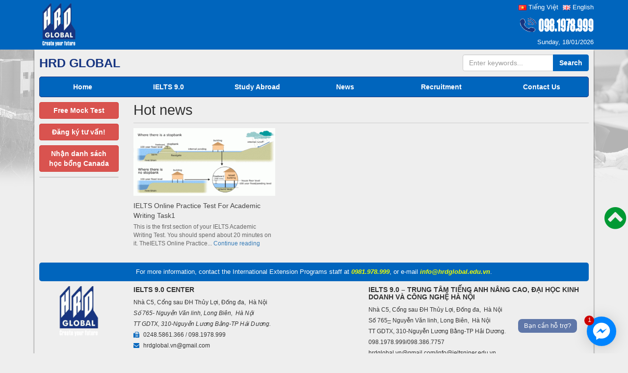

--- FILE ---
content_type: text/html; charset=UTF-8
request_url: https://hrdglobal.edu.vn/en/news/hot-news
body_size: 9378
content:
<!DOCTYPE html>
<html lang="en-GB">
<head>
<meta charset="UTF-8">
<meta name="viewport" content="width=device-width, initial-scale=1, maximum-scale=1"/>
<link rel="profile" href="https://gmpg.org/xfn/11">
<link rel="pingback" href="https://hrdglobal.edu.vn/xmlrpc.php">
<meta name='robots' content='index, follow, max-image-preview:large, max-snippet:-1, max-video-preview:-1'/>
<link rel="alternate" href="https://hrdglobal.edu.vn/tin-tuc-du-hoc-va-dinh-cu-canada/tin-nong" hreflang="vi"/>
<link rel="alternate" href="https://hrdglobal.edu.vn/en/news/hot-news" hreflang="en"/>
<title>Hot news</title>
<link rel="canonical" href="https://hrdglobal.edu.vn/en/news/hot-news"/>
<meta property="og:locale" content="en_GB"/>
<meta property="og:locale:alternate" content="vi_VN"/>
<meta property="og:type" content="article"/>
<meta property="og:title" content="Hot news"/>
<meta property="og:url" content="https://hrdglobal.edu.vn/en/news/hot-news"/>
<meta property="og:site_name" content="HRD GLOBAL"/>
<meta name="twitter:card" content="summary_large_image"/>
<script type="application/ld+json" class="yoast-schema-graph">{"@context":"https://schema.org","@graph":[{"@type":"CollectionPage","@id":"https://hrdglobal.edu.vn/en/news/hot-news","url":"https://hrdglobal.edu.vn/en/news/hot-news","name":"Hot news","isPartOf":{"@id":"https://hrdglobal.edu.vn/en/#website"},"primaryImageOfPage":{"@id":"https://hrdglobal.edu.vn/en/news/hot-news#primaryimage"},"image":{"@id":"https://hrdglobal.edu.vn/en/news/hot-news#primaryimage"},"thumbnailUrl":"https://hrdglobal.edu.vn/wp-content/uploads/2018/05/Flood-Diagram.gif","breadcrumb":{"@id":"https://hrdglobal.edu.vn/en/news/hot-news#breadcrumb"},"inLanguage":"en-GB"},{"@type":"ImageObject","inLanguage":"en-GB","@id":"https://hrdglobal.edu.vn/en/news/hot-news#primaryimage","url":"https://hrdglobal.edu.vn/wp-content/uploads/2018/05/Flood-Diagram.gif","contentUrl":"https://hrdglobal.edu.vn/wp-content/uploads/2018/05/Flood-Diagram.gif","width":500,"height":239},{"@type":"BreadcrumbList","@id":"https://hrdglobal.edu.vn/en/news/hot-news#breadcrumb","itemListElement":[{"@type":"ListItem","position":1,"name":"Home","item":"https://hrdglobal.edu.vn/"},{"@type":"ListItem","position":2,"name":"News","item":"https://hrdglobal.edu.vn/en/news"},{"@type":"ListItem","position":3,"name":"Hot news"}]},{"@type":"WebSite","@id":"https://hrdglobal.edu.vn/en/#website","url":"https://hrdglobal.edu.vn/en/","name":"HRD GLOBAL","description":"Công Ty Cổ Phần HRD Global","publisher":{"@id":"https://hrdglobal.edu.vn/en/#organization"},"potentialAction":[{"@type":"SearchAction","target":{"@type":"EntryPoint","urlTemplate":"https://hrdglobal.edu.vn/en/?s={search_term_string}"},"query-input":"required name=search_term_string"}],"inLanguage":"en-GB"},{"@type":"Organization","@id":"https://hrdglobal.edu.vn/en/#organization","name":"HRD Global","url":"https://hrdglobal.edu.vn/en/","logo":{"@type":"ImageObject","inLanguage":"en-GB","@id":"https://hrdglobal.edu.vn/en/#/schema/logo/image/","url":"https://hrdglobal.edu.vn/wp-content/uploads/2018/03/cropped-logo-1.png","contentUrl":"https://hrdglobal.edu.vn/wp-content/uploads/2018/03/cropped-logo-1.png","width":248,"height":240,"caption":"HRD Global"},"image":{"@id":"https://hrdglobal.edu.vn/en/#/schema/logo/image/"}}]}</script>
<link rel="alternate" type="application/rss+xml" title="HRD GLOBAL &raquo; Feed" href="https://hrdglobal.edu.vn/en/feed"/>
<link rel="alternate" type="application/rss+xml" title="HRD GLOBAL &raquo; Comments Feed" href="https://hrdglobal.edu.vn/en/comments/feed"/>
<link rel="alternate" type="application/rss+xml" title="HRD GLOBAL &raquo; Hot news Category Feed" href="https://hrdglobal.edu.vn/en/news/hot-news/feed"/>
<link rel="stylesheet" type="text/css" href="//hrdglobal.edu.vn/wp-content/cache/hrdglobal.edu.vn/wpfc-minified/7wugs8zs/9tn6u.css" media="all"/>
<style id='global-styles-inline-css'>body{--wp--preset--color--black:#000000;--wp--preset--color--cyan-bluish-gray:#abb8c3;--wp--preset--color--white:#ffffff;--wp--preset--color--pale-pink:#f78da7;--wp--preset--color--vivid-red:#cf2e2e;--wp--preset--color--luminous-vivid-orange:#ff6900;--wp--preset--color--luminous-vivid-amber:#fcb900;--wp--preset--color--light-green-cyan:#7bdcb5;--wp--preset--color--vivid-green-cyan:#00d084;--wp--preset--color--pale-cyan-blue:#8ed1fc;--wp--preset--color--vivid-cyan-blue:#0693e3;--wp--preset--color--vivid-purple:#9b51e0;--wp--preset--gradient--vivid-cyan-blue-to-vivid-purple:linear-gradient(135deg,rgba(6,147,227,1) 0%,rgb(155,81,224) 100%);--wp--preset--gradient--light-green-cyan-to-vivid-green-cyan:linear-gradient(135deg,rgb(122,220,180) 0%,rgb(0,208,130) 100%);--wp--preset--gradient--luminous-vivid-amber-to-luminous-vivid-orange:linear-gradient(135deg,rgba(252,185,0,1) 0%,rgba(255,105,0,1) 100%);--wp--preset--gradient--luminous-vivid-orange-to-vivid-red:linear-gradient(135deg,rgba(255,105,0,1) 0%,rgb(207,46,46) 100%);--wp--preset--gradient--very-light-gray-to-cyan-bluish-gray:linear-gradient(135deg,rgb(238,238,238) 0%,rgb(169,184,195) 100%);--wp--preset--gradient--cool-to-warm-spectrum:linear-gradient(135deg,rgb(74,234,220) 0%,rgb(151,120,209) 20%,rgb(207,42,186) 40%,rgb(238,44,130) 60%,rgb(251,105,98) 80%,rgb(254,248,76) 100%);--wp--preset--gradient--blush-light-purple:linear-gradient(135deg,rgb(255,206,236) 0%,rgb(152,150,240) 100%);--wp--preset--gradient--blush-bordeaux:linear-gradient(135deg,rgb(254,205,165) 0%,rgb(254,45,45) 50%,rgb(107,0,62) 100%);--wp--preset--gradient--luminous-dusk:linear-gradient(135deg,rgb(255,203,112) 0%,rgb(199,81,192) 50%,rgb(65,88,208) 100%);--wp--preset--gradient--pale-ocean:linear-gradient(135deg,rgb(255,245,203) 0%,rgb(182,227,212) 50%,rgb(51,167,181) 100%);--wp--preset--gradient--electric-grass:linear-gradient(135deg,rgb(202,248,128) 0%,rgb(113,206,126) 100%);--wp--preset--gradient--midnight:linear-gradient(135deg,rgb(2,3,129) 0%,rgb(40,116,252) 100%);--wp--preset--duotone--dark-grayscale:url('#wp-duotone-dark-grayscale');--wp--preset--duotone--grayscale:url('#wp-duotone-grayscale');--wp--preset--duotone--purple-yellow:url('#wp-duotone-purple-yellow');--wp--preset--duotone--blue-red:url('#wp-duotone-blue-red');--wp--preset--duotone--midnight:url('#wp-duotone-midnight');--wp--preset--duotone--magenta-yellow:url('#wp-duotone-magenta-yellow');--wp--preset--duotone--purple-green:url('#wp-duotone-purple-green');--wp--preset--duotone--blue-orange:url('#wp-duotone-blue-orange');--wp--preset--font-size--small:13px;--wp--preset--font-size--medium:20px;--wp--preset--font-size--large:36px;--wp--preset--font-size--x-large:42px;--wp--preset--spacing--20:0.44rem;--wp--preset--spacing--30:0.67rem;--wp--preset--spacing--40:1rem;--wp--preset--spacing--50:1.5rem;--wp--preset--spacing--60:2.25rem;--wp--preset--spacing--70:3.38rem;--wp--preset--spacing--80:5.06rem;}:where(.is-layout-flex){gap:0.5em;}body .is-layout-flow > .alignleft{float:left;margin-inline-start:0;margin-inline-end:2em;}body .is-layout-flow > .alignright{float:right;margin-inline-start:2em;margin-inline-end:0;}body .is-layout-flow > .aligncenter{margin-left:auto !important;margin-right:auto !important;}body .is-layout-constrained > .alignleft{float:left;margin-inline-start:0;margin-inline-end:2em;}body .is-layout-constrained > .alignright{float:right;margin-inline-start:2em;margin-inline-end:0;}body .is-layout-constrained > .aligncenter{margin-left:auto !important;margin-right:auto !important;}body .is-layout-constrained > :where(:not(.alignleft):not(.alignright):not(.alignfull)){max-width:var(--wp--style--global--content-size);margin-left:auto !important;margin-right:auto !important;}body .is-layout-constrained > .alignwide{max-width:var(--wp--style--global--wide-size);}body .is-layout-flex{display:flex;}body .is-layout-flex{flex-wrap:wrap;align-items:center;}body .is-layout-flex > *{margin:0;}:where(.wp-block-columns.is-layout-flex){gap:2em;}.has-black-color{color:var(--wp--preset--color--black) !important;}.has-cyan-bluish-gray-color{color:var(--wp--preset--color--cyan-bluish-gray) !important;}.has-white-color{color:var(--wp--preset--color--white) !important;}.has-pale-pink-color{color:var(--wp--preset--color--pale-pink) !important;}.has-vivid-red-color{color:var(--wp--preset--color--vivid-red) !important;}.has-luminous-vivid-orange-color{color:var(--wp--preset--color--luminous-vivid-orange) !important;}.has-luminous-vivid-amber-color{color:var(--wp--preset--color--luminous-vivid-amber) !important;}.has-light-green-cyan-color{color:var(--wp--preset--color--light-green-cyan) !important;}.has-vivid-green-cyan-color{color:var(--wp--preset--color--vivid-green-cyan) !important;}.has-pale-cyan-blue-color{color:var(--wp--preset--color--pale-cyan-blue) !important;}.has-vivid-cyan-blue-color{color:var(--wp--preset--color--vivid-cyan-blue) !important;}.has-vivid-purple-color{color:var(--wp--preset--color--vivid-purple) !important;}.has-black-background-color{background-color:var(--wp--preset--color--black) !important;}.has-cyan-bluish-gray-background-color{background-color:var(--wp--preset--color--cyan-bluish-gray) !important;}.has-white-background-color{background-color:var(--wp--preset--color--white) !important;}.has-pale-pink-background-color{background-color:var(--wp--preset--color--pale-pink) !important;}.has-vivid-red-background-color{background-color:var(--wp--preset--color--vivid-red) !important;}.has-luminous-vivid-orange-background-color{background-color:var(--wp--preset--color--luminous-vivid-orange) !important;}.has-luminous-vivid-amber-background-color{background-color:var(--wp--preset--color--luminous-vivid-amber) !important;}.has-light-green-cyan-background-color{background-color:var(--wp--preset--color--light-green-cyan) !important;}.has-vivid-green-cyan-background-color{background-color:var(--wp--preset--color--vivid-green-cyan) !important;}.has-pale-cyan-blue-background-color{background-color:var(--wp--preset--color--pale-cyan-blue) !important;}.has-vivid-cyan-blue-background-color{background-color:var(--wp--preset--color--vivid-cyan-blue) !important;}.has-vivid-purple-background-color{background-color:var(--wp--preset--color--vivid-purple) !important;}.has-black-border-color{border-color:var(--wp--preset--color--black) !important;}.has-cyan-bluish-gray-border-color{border-color:var(--wp--preset--color--cyan-bluish-gray) !important;}.has-white-border-color{border-color:var(--wp--preset--color--white) !important;}.has-pale-pink-border-color{border-color:var(--wp--preset--color--pale-pink) !important;}.has-vivid-red-border-color{border-color:var(--wp--preset--color--vivid-red) !important;}.has-luminous-vivid-orange-border-color{border-color:var(--wp--preset--color--luminous-vivid-orange) !important;}.has-luminous-vivid-amber-border-color{border-color:var(--wp--preset--color--luminous-vivid-amber) !important;}.has-light-green-cyan-border-color{border-color:var(--wp--preset--color--light-green-cyan) !important;}.has-vivid-green-cyan-border-color{border-color:var(--wp--preset--color--vivid-green-cyan) !important;}.has-pale-cyan-blue-border-color{border-color:var(--wp--preset--color--pale-cyan-blue) !important;}.has-vivid-cyan-blue-border-color{border-color:var(--wp--preset--color--vivid-cyan-blue) !important;}.has-vivid-purple-border-color{border-color:var(--wp--preset--color--vivid-purple) !important;}.has-vivid-cyan-blue-to-vivid-purple-gradient-background{background:var(--wp--preset--gradient--vivid-cyan-blue-to-vivid-purple) !important;}.has-light-green-cyan-to-vivid-green-cyan-gradient-background{background:var(--wp--preset--gradient--light-green-cyan-to-vivid-green-cyan) !important;}.has-luminous-vivid-amber-to-luminous-vivid-orange-gradient-background{background:var(--wp--preset--gradient--luminous-vivid-amber-to-luminous-vivid-orange) !important;}.has-luminous-vivid-orange-to-vivid-red-gradient-background{background:var(--wp--preset--gradient--luminous-vivid-orange-to-vivid-red) !important;}.has-very-light-gray-to-cyan-bluish-gray-gradient-background{background:var(--wp--preset--gradient--very-light-gray-to-cyan-bluish-gray) !important;}.has-cool-to-warm-spectrum-gradient-background{background:var(--wp--preset--gradient--cool-to-warm-spectrum) !important;}.has-blush-light-purple-gradient-background{background:var(--wp--preset--gradient--blush-light-purple) !important;}.has-blush-bordeaux-gradient-background{background:var(--wp--preset--gradient--blush-bordeaux) !important;}.has-luminous-dusk-gradient-background{background:var(--wp--preset--gradient--luminous-dusk) !important;}.has-pale-ocean-gradient-background{background:var(--wp--preset--gradient--pale-ocean) !important;}.has-electric-grass-gradient-background{background:var(--wp--preset--gradient--electric-grass) !important;}.has-midnight-gradient-background{background:var(--wp--preset--gradient--midnight) !important;}.has-small-font-size{font-size:var(--wp--preset--font-size--small) !important;}.has-medium-font-size{font-size:var(--wp--preset--font-size--medium) !important;}.has-large-font-size{font-size:var(--wp--preset--font-size--large) !important;}.has-x-large-font-size{font-size:var(--wp--preset--font-size--x-large) !important;}
.wp-block-navigation a:where(:not(.wp-element-button)){color:inherit;}:where(.wp-block-columns.is-layout-flex){gap:2em;}
.wp-block-pullquote{font-size:1.5em;line-height:1.6;}</style>
<link rel="stylesheet" type="text/css" href="//hrdglobal.edu.vn/wp-content/cache/hrdglobal.edu.vn/wpfc-minified/dsmzdux/9tn6u.css" media="all"/>
<link rel="https://api.w.org/" href="https://hrdglobal.edu.vn/wp-json/"/><link rel="alternate" type="application/json" href="https://hrdglobal.edu.vn/wp-json/wp/v2/categories/149"/><link rel="EditURI" type="application/rsd+xml" title="RSD" href="https://hrdglobal.edu.vn/xmlrpc.php?rsd"/>
<link rel="wlwmanifest" type="application/wlwmanifest+xml" href="https://hrdglobal.edu.vn/wp-includes/wlwmanifest.xml"/>
<meta name="generator" content="WordPress 6.1.1"/>
<meta name="generator" content="Powered by WPBakery Page Builder - drag and drop page builder for WordPress."/>
<link rel="icon" href="https://hrdglobal.edu.vn/wp-content/uploads/2018/02/cropped-logo-1-150x150.png" sizes="32x32"/>
<link rel="icon" href="https://hrdglobal.edu.vn/wp-content/uploads/2018/02/cropped-logo-1.png" sizes="192x192"/>
<link rel="apple-touch-icon" href="https://hrdglobal.edu.vn/wp-content/uploads/2018/02/cropped-logo-1.png"/>
<meta name="msapplication-TileImage" content="https://hrdglobal.edu.vn/wp-content/uploads/2018/02/cropped-logo-1.png"/>
<noscript><style>.wpb_animate_when_almost_visible{opacity:1;}</style></noscript>	
<script async src="https://www.googletagmanager.com/gtag/js?id=UA-125390627-1"></script>
<script>window.dataLayer=window.dataLayer||[];
function gtag(){dataLayer.push(arguments);}
gtag('js', new Date());
gtag('config', 'UA-125390627-1');</script>
</head>
<body data-rsssl=1 class="archive category category-hot-news category-149 wp-custom-logo wpb-js-composer js-comp-ver-6.10.0 vc_responsive">
<div class="header-top">
<div class="container">
<div class="row">
<div class="col-md-6 col-sm-6 hidden-xs"></div><div class="col-md-6 col-sm-6 language text-right"> <ul> <li class="lang-item lang-item-7 lang-item-vi current-lang lang-item-first"><a lang="vi" hreflang="vi" href="https://hrdglobal.edu.vn/du-hoc-canada-truong-trung-hoc-va-du-bi-dai-hoc-utpa.html"><img src="[data-uri]" alt="Tiếng Việt" width="16" height="11" style="width: 16px; height: 11px;"/><span style="margin-left:0.3em;">Tiếng Việt</span></a></li> <li class="lang-item lang-item-21 lang-item-en no-translation"><a lang="en-GB" hreflang="en-GB" href="https://hrdglobal.edu.vn/en/"><img src="[data-uri]" alt="English" width="16" height="11" style="width: 16px; height: 11px;"/><span style="margin-left:0.3em;">English</span></a></li> </ul></div></div></div></div><header>
<div id="header" class="container">
<div class="h-main-left logo"> <a href="https://hrdglobal.edu.vn/en/" class="custom-logo-link" rel="home"><img width="248" height="240" src="https://hrdglobal.edu.vn/wp-content/uploads/2018/03/cropped-logo-1.png" class="custom-logo" alt="HRD GLOBAL" decoding="async"/></a></div><div class="h-main-right">
<div class="hotline-top">
<div class="textwidget custom-html-widget"><a class="top-hotline" href="tel:0981978999"><img style="width:150px;" src="https://hrdglobal.edu.vn/wp-content/uploads/2018/03/hotline.gif" alt="hotline"></a></div></div></div><div class="clear"></div></div><div class="header-bottom">
<div class="text-right container">Sunday, 18/01/2026</div></div></header>
<div id="primary" class="container">
<div class="bg-content">
<div class="row">
<div class="col-md-9 col-sm-6 center-mobile">
<div class="title-main">HRD GLOBAL</div></div><div class="col-md-3 col-sm-6">
<form role="search" method="get" action="https://hrdglobal.edu.vn/en/">
<div class="input-group"> <input class="form-control" type="search" placeholder="Enter keywords..." value="" name="s" /> <span class="input-group-btn"> <button style="font-weight:bold;" type="submit" class="btn btn-primary">Search</button> </span></div></form></div></div><div class="main_menu">
<nav class="navbar navbar-primary">
<div class="navbar-header" data-toggle="collapse" data-target="#navbar-collapse-1"> <button type="button" class="navbar-toggle collapsed navbar-toggle-center" data-toggle="collapse" data-target="#bs-example-navbar-collapse-1" aria-expanded="false"> <span class="sr-only">Toggle navigation</span> <span class="glyphicon glyphicon-menu-hamburger"></span> <span class="navmenu">MENU</span> </button></div><div class="collapse navbar-collapse navbar-nav-justified" id="navbar-collapse-1">
<div class="menu-top-menu-tieng-anh-container"><ul id="menu-top-menu-tieng-anh" class="nav nav-justified"><li id="menu-item-62" class="nobackground menu-item menu-item-type-post_type menu-item-object-page menu-item-62"><a href="https://hrdglobal.edu.vn/home">Home</a></li> <li id="menu-item-307" class="menu-item menu-item-type-post_type menu-item-object-page menu-item-307"><a href="https://hrdglobal.edu.vn/en/english-language-program">IELTS 9.0</a></li> <li id="menu-item-308" class="menu-item menu-item-type-taxonomy menu-item-object-category menu-item-308"><a href="https://hrdglobal.edu.vn/en/study-abroad">Study Abroad</a></li> <li id="menu-item-309" class="menu-item menu-item-type-taxonomy menu-item-object-category current-category-ancestor menu-item-309"><a href="https://hrdglobal.edu.vn/en/news">News</a></li> <li id="menu-item-310" class="menu-item menu-item-type-taxonomy menu-item-object-category menu-item-310"><a href="https://hrdglobal.edu.vn/en/recruitment">Recruitment</a></li> <li id="menu-item-60" class="menu-item menu-item-type-post_type menu-item-object-page menu-item-60"><a href="https://hrdglobal.edu.vn/en/contact-us">Contact Us</a></li> </ul></div></div></nav></div><main id="main" role="main">
<div class="row">
<div class="col-md-2 sidebar-home">
<aside id="custom_html-11" class="widget_text margin-bottom10 widget_custom_html"><div class="textwidget custom-html-widget"><a style="display:block;font-weight:600" class="btn btn-danger" href="https://docs.google.com/forms/d/1d9T32FyXwDBl5Li-wupypYa9BIftUYjHwG8AYv81xiU/viewform?edit_requested=true" target="_blank" rel="noopener">Free Mock Test</a></div></aside><aside id="custom_html-13" class="widget_text margin-bottom10 widget_custom_html"><div class="textwidget custom-html-widget"><a style="display:block;font-weight:600" class="btn btn-danger" href=https://forms.gle/SPcMEiBQzLFV1LEC7> Đăng ký tư vấn!</a></div></aside><aside id="custom_html-15" class="widget_text margin-bottom10 widget_custom_html"><div class="textwidget custom-html-widget"><a style="display:block;font-weight:600" class="btn btn-danger" href=https://forms.gle/SPcMEiBQzLFV1LEC7>Nhận danh sách<br>học bổng Canada</a></div></aside>	<div class="sidebar-home">
<nav class="navbar navbar-primary">
<div class="navbar-header" data-toggle="collapse" data-target="#navbar-collapse-2"> <button type="button" class="navbar-toggle collapsed navbar-toggle-center" data-toggle="collapse" data-target="#bs-example-navbar-collapse-1" aria-expanded="false"> <span class="sr-only">Toggle navigation</span> <span class="glyphicon glyphicon-menu-hamburger"></span> <span class="navmenu">LEFT MENU</span> </button></div><div class="collapse navbar-collapse" id="navbar-collapse-2" style="padding:0"></div></nav></div></div><div class="col-md-10">
<h1 class="title-detail">Hot news</h1> 
<div class="addthis_inline_share_toolbox_0tyk margin-bottom5"></div><article id="post-572" class="post-572 post type-post status-publish format-standard has-post-thumbnail hentry category-hot-news category-ielts-9-0-courses category-ielts-and-me category-ielts-in-the-world">
<div class="row">		<div class="col-sm-4"> <a href="https://hrdglobal.edu.vn/en/572.html" title="IELTS Online Practice Test For Academic Writing Task1"> <img class="margin-bottom10" src="https://hrdglobal.edu.vn/wp-content/uploads/2018/05/Flood-Diagram-480x229.gif" alt="IELTS Online Practice Test For Academic Writing Task1"/> </a> <h3 class="title-archive"><a href="https://hrdglobal.edu.vn/en/572.html" title="IELTS Online Practice Test For Academic Writing Task1">IELTS Online Practice Test For Academic Writing Task1</a></h3> <p class="des-archive">This is the first section of your IELTS Academic Writing Test. You should spend about 20 minutes on it. TheIELTS Online Practice... <a href="https://hrdglobal.edu.vn/en/572.html">Continue reading</a></p></div></article>
<div class="clear"></div></div></div></main>
<footer>
<aside id="text-5" class="top-footer widget_text">			<div class="textwidget"><p>For more information, contact the International Extension Programs staff at <a href="tel:0981978999"><em style="color: #ef0;"><strong>0981.978.999</strong></em></a>, or e-mail <a href="mailto:info@hrdglobal.edu.vn"><em style="color: #ef0;"><strong>info@hrdglobal.edu.vn</strong></em></a>.</p></div></aside>	<div class="row">
<div class="col-md-2 col-sm-12 col-xs-12 margin-bottom10 text-center hidden-sm hidden-xs logo-footer"> <a href="https://hrdglobal.edu.vn/en/" class="custom-logo-link" rel="home"><img width="248" height="240" src="https://hrdglobal.edu.vn/wp-content/uploads/2018/03/cropped-logo-1.png" class="custom-logo" alt="HRD GLOBAL" decoding="async"/></a></div><div class="col-md-5 col-sm-6 col-xs-12">
<aside id="text-6" class="widget-footer widget_text"><h3 class="footer-title">IELTS 9.0 Center</h3>			<div class="textwidget"><ul class="company_info"> <li><a href="https://goo.gl/maps/Mkmdu5Var11NYEiS9">Nhà C5, Cổng sau ĐH Thủy Lợi, Đống đa,  Hà Nội</a></li> <li><em><a class="customize-unpreviewable" href="https://goo.gl/maps/vVnKe9NPP3ne91GT8">Số 765- Nguyễn Văn linh, Long Biên,  Hà Nội</a></em></li> <li><em><a class="customize-unpreviewable" href="https://goo.gl/maps/1mNuDx2cnpB94x798">TT GDTX, 310-Nguyễn Lương Bằng-TP Hải Dương</a><a class="customize-unpreviewable" href="https://goo.gl/maps/vVnKe9NPP3ne91GT8">.</a></em></li> <li><i class="fa fa-fax"></i> <a href="02485861366">0248.5861.366</a> / <a href="tel:0981978999">098.1978.999</a></li> <li><i class="fa fa-envelope"></i> <a href="mailto:hrdglobal.vn@gmail.com">hrdglobal.vn@gmail.com</a></li> <li><i class="fa fa-globe"></i> <a href="https://hrdglobal.edu.vn/">hrdglobal.edu.vn</a> / <a href="http://ieltsniner.edu.vn/">ieltsniner.edu.vn</a></li> </ul></div></aside></div><div class="col-md-5 col-sm-6 col-xs-12">
<aside id="text-8" class="widget-footer widget_text"><h3 class="footer-title">IELTS 9.0 – TRUNG TÂM TIẾNG ANH NÂNG CAO, ĐẠI HỌC KINH DOANH VÀ CÔNG NGHỆ HÀ NỘI</h3>			<div class="textwidget"><ul class="company_info"> <li><a href="https://goo.gl/maps/Mkmdu5Var11NYEiS9">Nhà C5, Cổng sau ĐH Thủy Lợi, Đống đa,  Hà Nội</a></li> <li><a href="https://goo.gl/maps/vVnKe9NPP3ne91GT8">Số 765<span style="text-decoration: underline;">&#8211;</span> Nguyễn Văn linh, Long Biên,  Hà Nội</a></li> <li><a href="https://goo.gl/maps/1mNuDx2cnpB94x798">TT GDTX, 310-Nguyễn Lương Bằng-TP Hải Dương</a>.</li> <li><a href="tel:0981978999">098.1978.999/098.386.7757</a></li> <li><a href="mailto:hrdglobal.vn@gmail.com">hrdglobal.vn@gmail.com/info@ieltsniner.edu.vn</a></li> <li><i class="fa fa-globe"></i> <a href="https://hrdglobal.edu.vn/">hrdglobal.edu.vn</a> / <a href="http://ieltsniner.edu.vn/">ieltsniner.edu.vn</a></li> </ul></div></aside></div></div><div class="copyright"> © Copyright 2018 by <a href="https://hrdglobal.edu.vn/en/" rel="home">HRD GLOBAL</a>. All Rights Reserved.</div></footer></div></div><span id="totop" title="Lên đầu trang" style="display: inline;"><i class="fa fa-chevron-circle-up fa-4x"></i></span>
<div id="fb-root"></div><style>.fb-livechat, .fb-widget{display:none}.ctrlq.fb-button, .ctrlq.fb-close{position:fixed;right:24px;cursor:pointer}.ctrlq.fb-button{z-index:999;background:url([data-uri]) center no-repeat #0084ff;width:60px;height:60px;text-align:center;bottom:15px;border:0;outline:0;border-radius:60px;-webkit-border-radius:60px;-moz-border-radius:60px;-ms-border-radius:60px;-o-border-radius:60px;box-shadow:0 1px 6px rgba(0, 0, 0, .06), 0 2px 32px rgba(0, 0, 0, .16);-webkit-transition:box-shadow .2s ease;background-size:80%;transition:all .2s ease-in-out}.ctrlq.fb-button:focus, .ctrlq.fb-button:hover{transform:scale(1.1);box-shadow:0 2px 8px rgba(0, 0, 0, .09), 0 4px 40px rgba(0, 0, 0, .24)}.fb-widget{background:#fff;z-index:1000;position:fixed;width:360px;height:435px;overflow:hidden;opacity:0;bottom:0;right:24px;border-radius:6px;-o-border-radius:6px;-webkit-border-radius:6px;box-shadow:0 5px 40px rgba(0, 0, 0, .16);-webkit-box-shadow:0 5px 40px rgba(0, 0, 0, .16);-moz-box-shadow:0 5px 40px rgba(0, 0, 0, .16);-o-box-shadow:0 5px 40px rgba(0, 0, 0, .16)}.fb-credit{text-align:center;margin-top:8px}.fb-credit a{transition:none;color:#bec2c9;font-family:Helvetica, Arial, sans-serif;font-size:12px;text-decoration:none;border:0;font-weight:400}.ctrlq.fb-overlay{z-index:0;position:fixed;height:100vh;width:100vw;-webkit-transition:opacity .4s, visibility .4s;transition:opacity .4s, visibility .4s;top:0;left:0;background:rgba(0, 0, 0, .05);display:none}.ctrlq.fb-close{z-index:4;padding:0 6px;background:#365899;font-weight:700;font-size:11px;color:#fff;margin:8px;border-radius:3px}.ctrlq.fb-close::after{content:"X";font-family:sans-serif}.bubble{width:20px;height:20px;background:#c00;color:#fff;position:absolute;z-index:999999999;text-align:center;vertical-align:middle;top:-2px;left:-5px;border-radius:50%;}.bubble-msg{width:120px;left:-140px;top:5px;position:relative;background:rgba(59, 89, 152, .8);color:#fff;padding:5px 8px;border-radius:8px;text-align:center;font-size:13px;}</style><div class="fb-livechat"> <div class="ctrlq fb-overlay"></div><div class="fb-widget"> <div class="ctrlq fb-close"></div><div class="fb-page" data-href="https://www.facebook.com/IELTS9.0HRDGLOBAL" data-tabs="messages" data-width="360" data-height="400" data-small-header="true" data-hide-cover="true" data-show-facepile="false"></div><div class="fb-credit"> <a href="https://hrdglobal.edu.vn/" target="_blank">Powered by IELTS9.0</a></div><div id="fb-root"></div></div><a href="https://m.me/IELTS9.0HRDGLOBAL" title="Gửi tin nhắn cho chúng tôi qua Facebook" class="ctrlq fb-button"> <div class="bubble">1</div><div class="bubble-msg">Bạn cần hỗ trợ?</div></a></div><script id='contact-form-7-js-extra'>var wpcf7={"api":{"root":"https:\/\/hrdglobal.edu.vn\/wp-json\/","namespace":"contact-form-7\/v1"}};</script>
<!--[if lt IE 9]><script src="//hrdglobal.edu.vn/wp-content/cache/hrdglobal.edu.vn/q5hunn8f/9tn6v.js"></script><![endif]-->
<script>(function(html){html.className=html.className.replace(/\bno-js\b/,'js')})(document.documentElement);</script>
<script src='//hrdglobal.edu.vn/wp-content/cache/hrdglobal.edu.vn/wpfc-minified/jztaifwe/9tn6u.js'></script>
<script>(function(){
var expirationDate=new Date();
expirationDate.setTime(expirationDate.getTime() + 31536000 * 1000);
document.cookie="pll_language=en; expires=" + expirationDate.toUTCString() + "; path=/; secure; SameSite=Lax";
}());</script>
<script>(function(d, s, id){
var js, fjs=d.getElementsByTagName(s)[0];
if(d.getElementById(id)) return;
js=d.createElement(s); js.id=id;
js.src="//connect.facebook.net/vi_VN/sdk.js#xfbml=1&version=v2.10&appId=542608496117046";
fjs.parentNode.insertBefore(js, fjs);
}(document, 'script', 'facebook-jssdk'));</script>
<script defer src="//s7.addthis.com/js/300/addthis_widget.js#pubid=ra-5327e38f5fdf500a"></script>
<script defer src="https://connect.facebook.net/en_US/sdk.js#xfbml=1&version=v2.9"></script>
<script>(function jqIsReady_657(){if(typeof jQuery==="undefined"){setTimeout(jqIsReady_657, 100);}else{
jQuery(document).ready(function (){
jQuery(window).scroll(function (){
if(jQuery(this).scrollTop() > 400){
jQuery('#totop').fadeIn();
}else{
jQuery('#totop').fadeOut();
}});
jQuery('#totop').click(function (){
jQuery("html, body").animate({
scrollTop: 0
}, 600);
return false;
});
});}})();</script>
<script>(function jqIsReady_414(){if(typeof jQuery==="undefined"){setTimeout(jqIsReady_414, 100);}else{jQuery(document).ready(function(){function detectmob(){if(navigator.userAgent.match(/Android/i)||navigator.userAgent.match(/webOS/i)||navigator.userAgent.match(/iPhone/i)||navigator.userAgent.match(/iPad/i)||navigator.userAgent.match(/iPod/i)||navigator.userAgent.match(/BlackBerry/i)||navigator.userAgent.match(/Windows Phone/i)){return true;}else{return false;}}var t={delay: 125, overlay: jQuery(".fb-overlay"), widget: jQuery(".fb-widget"), button: jQuery(".fb-button")}; setTimeout(function(){jQuery("div.fb-livechat").fadeIn()}, 8 * t.delay); if(!detectmob()){jQuery(".ctrlq").on("click", function(e){e.preventDefault(), t.overlay.is(":visible") ? (t.overlay.fadeOut(t.delay), t.widget.stop().animate({bottom: 0, opacity: 0}, 2 * t.delay, function(){jQuery(this).hide("slow"), t.button.show()})):t.button.fadeOut("medium", function(){t.widget.stop().show().animate({bottom: "30px", opacity: 1}, 2 * t.delay), t.overlay.fadeIn(t.delay)})})}});}})();</script>
</body>
</html><!-- WP Fastest Cache file was created in 3.5001780986786 seconds, on 18-01-26 10:05:41 --><!-- need to refresh to see cached version -->